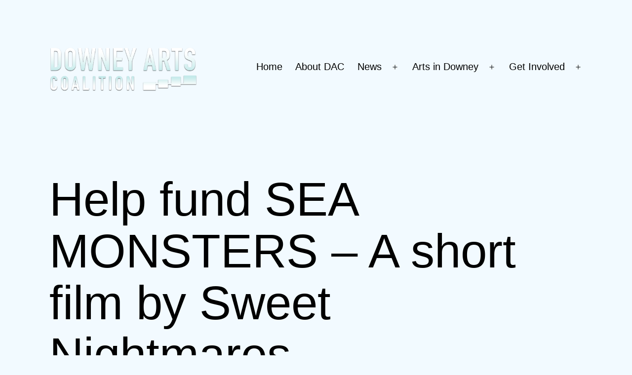

--- FILE ---
content_type: text/html; charset=UTF-8
request_url: http://www.downeyarts.org/2015/03/02/help-fund-sea-monsters/
body_size: 11758
content:
<!doctype html>
<html lang="en" >
<head>
	<meta charset="UTF-8" />
	<meta name="viewport" content="width=device-width, initial-scale=1.0" />
	<title>Help fund SEA MONSTERS &#8211; A short film by Sweet Nightmares &#8211; Downey Arts Coalition</title>
<meta name='robots' content='max-image-preview:large' />
	<style>img:is([sizes="auto" i], [sizes^="auto," i]) { contain-intrinsic-size: 3000px 1500px }</style>
	<link rel="alternate" type="application/rss+xml" title="Downey Arts Coalition &raquo; Feed" href="http://www.downeyarts.org/feed/" />
<link rel="alternate" type="application/rss+xml" title="Downey Arts Coalition &raquo; Comments Feed" href="http://www.downeyarts.org/comments/feed/" />
<link rel="alternate" type="application/rss+xml" title="Downey Arts Coalition &raquo; Help fund SEA MONSTERS &#8211; A short film by Sweet Nightmares Comments Feed" href="http://www.downeyarts.org/2015/03/02/help-fund-sea-monsters/feed/" />
<script>
window._wpemojiSettings = {"baseUrl":"https:\/\/s.w.org\/images\/core\/emoji\/16.0.1\/72x72\/","ext":".png","svgUrl":"https:\/\/s.w.org\/images\/core\/emoji\/16.0.1\/svg\/","svgExt":".svg","source":{"concatemoji":"http:\/\/www.downeyarts.org\/wp-includes\/js\/wp-emoji-release.min.js?ver=6.8.3"}};
/*! This file is auto-generated */
!function(s,n){var o,i,e;function c(e){try{var t={supportTests:e,timestamp:(new Date).valueOf()};sessionStorage.setItem(o,JSON.stringify(t))}catch(e){}}function p(e,t,n){e.clearRect(0,0,e.canvas.width,e.canvas.height),e.fillText(t,0,0);var t=new Uint32Array(e.getImageData(0,0,e.canvas.width,e.canvas.height).data),a=(e.clearRect(0,0,e.canvas.width,e.canvas.height),e.fillText(n,0,0),new Uint32Array(e.getImageData(0,0,e.canvas.width,e.canvas.height).data));return t.every(function(e,t){return e===a[t]})}function u(e,t){e.clearRect(0,0,e.canvas.width,e.canvas.height),e.fillText(t,0,0);for(var n=e.getImageData(16,16,1,1),a=0;a<n.data.length;a++)if(0!==n.data[a])return!1;return!0}function f(e,t,n,a){switch(t){case"flag":return n(e,"\ud83c\udff3\ufe0f\u200d\u26a7\ufe0f","\ud83c\udff3\ufe0f\u200b\u26a7\ufe0f")?!1:!n(e,"\ud83c\udde8\ud83c\uddf6","\ud83c\udde8\u200b\ud83c\uddf6")&&!n(e,"\ud83c\udff4\udb40\udc67\udb40\udc62\udb40\udc65\udb40\udc6e\udb40\udc67\udb40\udc7f","\ud83c\udff4\u200b\udb40\udc67\u200b\udb40\udc62\u200b\udb40\udc65\u200b\udb40\udc6e\u200b\udb40\udc67\u200b\udb40\udc7f");case"emoji":return!a(e,"\ud83e\udedf")}return!1}function g(e,t,n,a){var r="undefined"!=typeof WorkerGlobalScope&&self instanceof WorkerGlobalScope?new OffscreenCanvas(300,150):s.createElement("canvas"),o=r.getContext("2d",{willReadFrequently:!0}),i=(o.textBaseline="top",o.font="600 32px Arial",{});return e.forEach(function(e){i[e]=t(o,e,n,a)}),i}function t(e){var t=s.createElement("script");t.src=e,t.defer=!0,s.head.appendChild(t)}"undefined"!=typeof Promise&&(o="wpEmojiSettingsSupports",i=["flag","emoji"],n.supports={everything:!0,everythingExceptFlag:!0},e=new Promise(function(e){s.addEventListener("DOMContentLoaded",e,{once:!0})}),new Promise(function(t){var n=function(){try{var e=JSON.parse(sessionStorage.getItem(o));if("object"==typeof e&&"number"==typeof e.timestamp&&(new Date).valueOf()<e.timestamp+604800&&"object"==typeof e.supportTests)return e.supportTests}catch(e){}return null}();if(!n){if("undefined"!=typeof Worker&&"undefined"!=typeof OffscreenCanvas&&"undefined"!=typeof URL&&URL.createObjectURL&&"undefined"!=typeof Blob)try{var e="postMessage("+g.toString()+"("+[JSON.stringify(i),f.toString(),p.toString(),u.toString()].join(",")+"));",a=new Blob([e],{type:"text/javascript"}),r=new Worker(URL.createObjectURL(a),{name:"wpTestEmojiSupports"});return void(r.onmessage=function(e){c(n=e.data),r.terminate(),t(n)})}catch(e){}c(n=g(i,f,p,u))}t(n)}).then(function(e){for(var t in e)n.supports[t]=e[t],n.supports.everything=n.supports.everything&&n.supports[t],"flag"!==t&&(n.supports.everythingExceptFlag=n.supports.everythingExceptFlag&&n.supports[t]);n.supports.everythingExceptFlag=n.supports.everythingExceptFlag&&!n.supports.flag,n.DOMReady=!1,n.readyCallback=function(){n.DOMReady=!0}}).then(function(){return e}).then(function(){var e;n.supports.everything||(n.readyCallback(),(e=n.source||{}).concatemoji?t(e.concatemoji):e.wpemoji&&e.twemoji&&(t(e.twemoji),t(e.wpemoji)))}))}((window,document),window._wpemojiSettings);
</script>
<style id='wp-emoji-styles-inline-css'>

	img.wp-smiley, img.emoji {
		display: inline !important;
		border: none !important;
		box-shadow: none !important;
		height: 1em !important;
		width: 1em !important;
		margin: 0 0.07em !important;
		vertical-align: -0.1em !important;
		background: none !important;
		padding: 0 !important;
	}
</style>
<link rel='stylesheet' id='wp-block-library-css' href='http://www.downeyarts.org/wp-includes/css/dist/block-library/style.min.css?ver=6.8.3' media='all' />
<style id='wp-block-library-theme-inline-css'>
.wp-block-audio :where(figcaption){color:#555;font-size:13px;text-align:center}.is-dark-theme .wp-block-audio :where(figcaption){color:#ffffffa6}.wp-block-audio{margin:0 0 1em}.wp-block-code{border:1px solid #ccc;border-radius:4px;font-family:Menlo,Consolas,monaco,monospace;padding:.8em 1em}.wp-block-embed :where(figcaption){color:#555;font-size:13px;text-align:center}.is-dark-theme .wp-block-embed :where(figcaption){color:#ffffffa6}.wp-block-embed{margin:0 0 1em}.blocks-gallery-caption{color:#555;font-size:13px;text-align:center}.is-dark-theme .blocks-gallery-caption{color:#ffffffa6}:root :where(.wp-block-image figcaption){color:#555;font-size:13px;text-align:center}.is-dark-theme :root :where(.wp-block-image figcaption){color:#ffffffa6}.wp-block-image{margin:0 0 1em}.wp-block-pullquote{border-bottom:4px solid;border-top:4px solid;color:currentColor;margin-bottom:1.75em}.wp-block-pullquote cite,.wp-block-pullquote footer,.wp-block-pullquote__citation{color:currentColor;font-size:.8125em;font-style:normal;text-transform:uppercase}.wp-block-quote{border-left:.25em solid;margin:0 0 1.75em;padding-left:1em}.wp-block-quote cite,.wp-block-quote footer{color:currentColor;font-size:.8125em;font-style:normal;position:relative}.wp-block-quote:where(.has-text-align-right){border-left:none;border-right:.25em solid;padding-left:0;padding-right:1em}.wp-block-quote:where(.has-text-align-center){border:none;padding-left:0}.wp-block-quote.is-large,.wp-block-quote.is-style-large,.wp-block-quote:where(.is-style-plain){border:none}.wp-block-search .wp-block-search__label{font-weight:700}.wp-block-search__button{border:1px solid #ccc;padding:.375em .625em}:where(.wp-block-group.has-background){padding:1.25em 2.375em}.wp-block-separator.has-css-opacity{opacity:.4}.wp-block-separator{border:none;border-bottom:2px solid;margin-left:auto;margin-right:auto}.wp-block-separator.has-alpha-channel-opacity{opacity:1}.wp-block-separator:not(.is-style-wide):not(.is-style-dots){width:100px}.wp-block-separator.has-background:not(.is-style-dots){border-bottom:none;height:1px}.wp-block-separator.has-background:not(.is-style-wide):not(.is-style-dots){height:2px}.wp-block-table{margin:0 0 1em}.wp-block-table td,.wp-block-table th{word-break:normal}.wp-block-table :where(figcaption){color:#555;font-size:13px;text-align:center}.is-dark-theme .wp-block-table :where(figcaption){color:#ffffffa6}.wp-block-video :where(figcaption){color:#555;font-size:13px;text-align:center}.is-dark-theme .wp-block-video :where(figcaption){color:#ffffffa6}.wp-block-video{margin:0 0 1em}:root :where(.wp-block-template-part.has-background){margin-bottom:0;margin-top:0;padding:1.25em 2.375em}
</style>
<style id='classic-theme-styles-inline-css'>
/*! This file is auto-generated */
.wp-block-button__link{color:#fff;background-color:#32373c;border-radius:9999px;box-shadow:none;text-decoration:none;padding:calc(.667em + 2px) calc(1.333em + 2px);font-size:1.125em}.wp-block-file__button{background:#32373c;color:#fff;text-decoration:none}
</style>
<link rel='stylesheet' id='twenty-twenty-one-custom-color-overrides-css' href='http://www.downeyarts.org/wp-content/themes/twentytwentyone/assets/css/custom-color-overrides.css?ver=2.6' media='all' />
<style id='twenty-twenty-one-custom-color-overrides-inline-css'>
:root .editor-styles-wrapper{--global--color-background: #f2faff;--global--color-primary: #000;--global--color-secondary: #000;--button--color-background: #000;--button--color-text-hover: #000;}
</style>
<style id='global-styles-inline-css'>
:root{--wp--preset--aspect-ratio--square: 1;--wp--preset--aspect-ratio--4-3: 4/3;--wp--preset--aspect-ratio--3-4: 3/4;--wp--preset--aspect-ratio--3-2: 3/2;--wp--preset--aspect-ratio--2-3: 2/3;--wp--preset--aspect-ratio--16-9: 16/9;--wp--preset--aspect-ratio--9-16: 9/16;--wp--preset--color--black: #000000;--wp--preset--color--cyan-bluish-gray: #abb8c3;--wp--preset--color--white: #FFFFFF;--wp--preset--color--pale-pink: #f78da7;--wp--preset--color--vivid-red: #cf2e2e;--wp--preset--color--luminous-vivid-orange: #ff6900;--wp--preset--color--luminous-vivid-amber: #fcb900;--wp--preset--color--light-green-cyan: #7bdcb5;--wp--preset--color--vivid-green-cyan: #00d084;--wp--preset--color--pale-cyan-blue: #8ed1fc;--wp--preset--color--vivid-cyan-blue: #0693e3;--wp--preset--color--vivid-purple: #9b51e0;--wp--preset--color--dark-gray: #28303D;--wp--preset--color--gray: #39414D;--wp--preset--color--green: #D1E4DD;--wp--preset--color--blue: #D1DFE4;--wp--preset--color--purple: #D1D1E4;--wp--preset--color--red: #E4D1D1;--wp--preset--color--orange: #E4DAD1;--wp--preset--color--yellow: #EEEADD;--wp--preset--gradient--vivid-cyan-blue-to-vivid-purple: linear-gradient(135deg,rgba(6,147,227,1) 0%,rgb(155,81,224) 100%);--wp--preset--gradient--light-green-cyan-to-vivid-green-cyan: linear-gradient(135deg,rgb(122,220,180) 0%,rgb(0,208,130) 100%);--wp--preset--gradient--luminous-vivid-amber-to-luminous-vivid-orange: linear-gradient(135deg,rgba(252,185,0,1) 0%,rgba(255,105,0,1) 100%);--wp--preset--gradient--luminous-vivid-orange-to-vivid-red: linear-gradient(135deg,rgba(255,105,0,1) 0%,rgb(207,46,46) 100%);--wp--preset--gradient--very-light-gray-to-cyan-bluish-gray: linear-gradient(135deg,rgb(238,238,238) 0%,rgb(169,184,195) 100%);--wp--preset--gradient--cool-to-warm-spectrum: linear-gradient(135deg,rgb(74,234,220) 0%,rgb(151,120,209) 20%,rgb(207,42,186) 40%,rgb(238,44,130) 60%,rgb(251,105,98) 80%,rgb(254,248,76) 100%);--wp--preset--gradient--blush-light-purple: linear-gradient(135deg,rgb(255,206,236) 0%,rgb(152,150,240) 100%);--wp--preset--gradient--blush-bordeaux: linear-gradient(135deg,rgb(254,205,165) 0%,rgb(254,45,45) 50%,rgb(107,0,62) 100%);--wp--preset--gradient--luminous-dusk: linear-gradient(135deg,rgb(255,203,112) 0%,rgb(199,81,192) 50%,rgb(65,88,208) 100%);--wp--preset--gradient--pale-ocean: linear-gradient(135deg,rgb(255,245,203) 0%,rgb(182,227,212) 50%,rgb(51,167,181) 100%);--wp--preset--gradient--electric-grass: linear-gradient(135deg,rgb(202,248,128) 0%,rgb(113,206,126) 100%);--wp--preset--gradient--midnight: linear-gradient(135deg,rgb(2,3,129) 0%,rgb(40,116,252) 100%);--wp--preset--gradient--purple-to-yellow: linear-gradient(160deg, #D1D1E4 0%, #EEEADD 100%);--wp--preset--gradient--yellow-to-purple: linear-gradient(160deg, #EEEADD 0%, #D1D1E4 100%);--wp--preset--gradient--green-to-yellow: linear-gradient(160deg, #D1E4DD 0%, #EEEADD 100%);--wp--preset--gradient--yellow-to-green: linear-gradient(160deg, #EEEADD 0%, #D1E4DD 100%);--wp--preset--gradient--red-to-yellow: linear-gradient(160deg, #E4D1D1 0%, #EEEADD 100%);--wp--preset--gradient--yellow-to-red: linear-gradient(160deg, #EEEADD 0%, #E4D1D1 100%);--wp--preset--gradient--purple-to-red: linear-gradient(160deg, #D1D1E4 0%, #E4D1D1 100%);--wp--preset--gradient--red-to-purple: linear-gradient(160deg, #E4D1D1 0%, #D1D1E4 100%);--wp--preset--font-size--small: 18px;--wp--preset--font-size--medium: 20px;--wp--preset--font-size--large: 24px;--wp--preset--font-size--x-large: 42px;--wp--preset--font-size--extra-small: 16px;--wp--preset--font-size--normal: 20px;--wp--preset--font-size--extra-large: 40px;--wp--preset--font-size--huge: 96px;--wp--preset--font-size--gigantic: 144px;--wp--preset--spacing--20: 0.44rem;--wp--preset--spacing--30: 0.67rem;--wp--preset--spacing--40: 1rem;--wp--preset--spacing--50: 1.5rem;--wp--preset--spacing--60: 2.25rem;--wp--preset--spacing--70: 3.38rem;--wp--preset--spacing--80: 5.06rem;--wp--preset--shadow--natural: 6px 6px 9px rgba(0, 0, 0, 0.2);--wp--preset--shadow--deep: 12px 12px 50px rgba(0, 0, 0, 0.4);--wp--preset--shadow--sharp: 6px 6px 0px rgba(0, 0, 0, 0.2);--wp--preset--shadow--outlined: 6px 6px 0px -3px rgba(255, 255, 255, 1), 6px 6px rgba(0, 0, 0, 1);--wp--preset--shadow--crisp: 6px 6px 0px rgba(0, 0, 0, 1);}:where(.is-layout-flex){gap: 0.5em;}:where(.is-layout-grid){gap: 0.5em;}body .is-layout-flex{display: flex;}.is-layout-flex{flex-wrap: wrap;align-items: center;}.is-layout-flex > :is(*, div){margin: 0;}body .is-layout-grid{display: grid;}.is-layout-grid > :is(*, div){margin: 0;}:where(.wp-block-columns.is-layout-flex){gap: 2em;}:where(.wp-block-columns.is-layout-grid){gap: 2em;}:where(.wp-block-post-template.is-layout-flex){gap: 1.25em;}:where(.wp-block-post-template.is-layout-grid){gap: 1.25em;}.has-black-color{color: var(--wp--preset--color--black) !important;}.has-cyan-bluish-gray-color{color: var(--wp--preset--color--cyan-bluish-gray) !important;}.has-white-color{color: var(--wp--preset--color--white) !important;}.has-pale-pink-color{color: var(--wp--preset--color--pale-pink) !important;}.has-vivid-red-color{color: var(--wp--preset--color--vivid-red) !important;}.has-luminous-vivid-orange-color{color: var(--wp--preset--color--luminous-vivid-orange) !important;}.has-luminous-vivid-amber-color{color: var(--wp--preset--color--luminous-vivid-amber) !important;}.has-light-green-cyan-color{color: var(--wp--preset--color--light-green-cyan) !important;}.has-vivid-green-cyan-color{color: var(--wp--preset--color--vivid-green-cyan) !important;}.has-pale-cyan-blue-color{color: var(--wp--preset--color--pale-cyan-blue) !important;}.has-vivid-cyan-blue-color{color: var(--wp--preset--color--vivid-cyan-blue) !important;}.has-vivid-purple-color{color: var(--wp--preset--color--vivid-purple) !important;}.has-black-background-color{background-color: var(--wp--preset--color--black) !important;}.has-cyan-bluish-gray-background-color{background-color: var(--wp--preset--color--cyan-bluish-gray) !important;}.has-white-background-color{background-color: var(--wp--preset--color--white) !important;}.has-pale-pink-background-color{background-color: var(--wp--preset--color--pale-pink) !important;}.has-vivid-red-background-color{background-color: var(--wp--preset--color--vivid-red) !important;}.has-luminous-vivid-orange-background-color{background-color: var(--wp--preset--color--luminous-vivid-orange) !important;}.has-luminous-vivid-amber-background-color{background-color: var(--wp--preset--color--luminous-vivid-amber) !important;}.has-light-green-cyan-background-color{background-color: var(--wp--preset--color--light-green-cyan) !important;}.has-vivid-green-cyan-background-color{background-color: var(--wp--preset--color--vivid-green-cyan) !important;}.has-pale-cyan-blue-background-color{background-color: var(--wp--preset--color--pale-cyan-blue) !important;}.has-vivid-cyan-blue-background-color{background-color: var(--wp--preset--color--vivid-cyan-blue) !important;}.has-vivid-purple-background-color{background-color: var(--wp--preset--color--vivid-purple) !important;}.has-black-border-color{border-color: var(--wp--preset--color--black) !important;}.has-cyan-bluish-gray-border-color{border-color: var(--wp--preset--color--cyan-bluish-gray) !important;}.has-white-border-color{border-color: var(--wp--preset--color--white) !important;}.has-pale-pink-border-color{border-color: var(--wp--preset--color--pale-pink) !important;}.has-vivid-red-border-color{border-color: var(--wp--preset--color--vivid-red) !important;}.has-luminous-vivid-orange-border-color{border-color: var(--wp--preset--color--luminous-vivid-orange) !important;}.has-luminous-vivid-amber-border-color{border-color: var(--wp--preset--color--luminous-vivid-amber) !important;}.has-light-green-cyan-border-color{border-color: var(--wp--preset--color--light-green-cyan) !important;}.has-vivid-green-cyan-border-color{border-color: var(--wp--preset--color--vivid-green-cyan) !important;}.has-pale-cyan-blue-border-color{border-color: var(--wp--preset--color--pale-cyan-blue) !important;}.has-vivid-cyan-blue-border-color{border-color: var(--wp--preset--color--vivid-cyan-blue) !important;}.has-vivid-purple-border-color{border-color: var(--wp--preset--color--vivid-purple) !important;}.has-vivid-cyan-blue-to-vivid-purple-gradient-background{background: var(--wp--preset--gradient--vivid-cyan-blue-to-vivid-purple) !important;}.has-light-green-cyan-to-vivid-green-cyan-gradient-background{background: var(--wp--preset--gradient--light-green-cyan-to-vivid-green-cyan) !important;}.has-luminous-vivid-amber-to-luminous-vivid-orange-gradient-background{background: var(--wp--preset--gradient--luminous-vivid-amber-to-luminous-vivid-orange) !important;}.has-luminous-vivid-orange-to-vivid-red-gradient-background{background: var(--wp--preset--gradient--luminous-vivid-orange-to-vivid-red) !important;}.has-very-light-gray-to-cyan-bluish-gray-gradient-background{background: var(--wp--preset--gradient--very-light-gray-to-cyan-bluish-gray) !important;}.has-cool-to-warm-spectrum-gradient-background{background: var(--wp--preset--gradient--cool-to-warm-spectrum) !important;}.has-blush-light-purple-gradient-background{background: var(--wp--preset--gradient--blush-light-purple) !important;}.has-blush-bordeaux-gradient-background{background: var(--wp--preset--gradient--blush-bordeaux) !important;}.has-luminous-dusk-gradient-background{background: var(--wp--preset--gradient--luminous-dusk) !important;}.has-pale-ocean-gradient-background{background: var(--wp--preset--gradient--pale-ocean) !important;}.has-electric-grass-gradient-background{background: var(--wp--preset--gradient--electric-grass) !important;}.has-midnight-gradient-background{background: var(--wp--preset--gradient--midnight) !important;}.has-small-font-size{font-size: var(--wp--preset--font-size--small) !important;}.has-medium-font-size{font-size: var(--wp--preset--font-size--medium) !important;}.has-large-font-size{font-size: var(--wp--preset--font-size--large) !important;}.has-x-large-font-size{font-size: var(--wp--preset--font-size--x-large) !important;}
:where(.wp-block-post-template.is-layout-flex){gap: 1.25em;}:where(.wp-block-post-template.is-layout-grid){gap: 1.25em;}
:where(.wp-block-columns.is-layout-flex){gap: 2em;}:where(.wp-block-columns.is-layout-grid){gap: 2em;}
:root :where(.wp-block-pullquote){font-size: 1.5em;line-height: 1.6;}
</style>
<link rel='stylesheet' id='twenty-twenty-one-style-css' href='http://www.downeyarts.org/wp-content/themes/twentytwentyone/style.css?ver=2.6' media='all' />
<style id='twenty-twenty-one-style-inline-css'>
:root{--global--color-background: #f2faff;--global--color-primary: #000;--global--color-secondary: #000;--button--color-background: #000;--button--color-text-hover: #000;}
</style>
<link rel='stylesheet' id='twenty-twenty-one-print-style-css' href='http://www.downeyarts.org/wp-content/themes/twentytwentyone/assets/css/print.css?ver=2.6' media='print' />
<script id="twenty-twenty-one-ie11-polyfills-js-after">
( Element.prototype.matches && Element.prototype.closest && window.NodeList && NodeList.prototype.forEach ) || document.write( '<script src="http://www.downeyarts.org/wp-content/themes/twentytwentyone/assets/js/polyfills.js?ver=2.6"></scr' + 'ipt>' );
</script>
<script src="http://www.downeyarts.org/wp-content/themes/twentytwentyone/assets/js/primary-navigation.js?ver=2.6" id="twenty-twenty-one-primary-navigation-script-js" defer data-wp-strategy="defer"></script>
<link rel="https://api.w.org/" href="http://www.downeyarts.org/wp-json/" /><link rel="alternate" title="JSON" type="application/json" href="http://www.downeyarts.org/wp-json/wp/v2/posts/3518" /><link rel="EditURI" type="application/rsd+xml" title="RSD" href="http://www.downeyarts.org/xmlrpc.php?rsd" />
<meta name="generator" content="WordPress 6.8.3" />
<link rel="canonical" href="http://www.downeyarts.org/2015/03/02/help-fund-sea-monsters/" />
<link rel='shortlink' href='http://www.downeyarts.org/?p=3518' />
<link rel="alternate" title="oEmbed (JSON)" type="application/json+oembed" href="http://www.downeyarts.org/wp-json/oembed/1.0/embed?url=http%3A%2F%2Fwww.downeyarts.org%2F2015%2F03%2F02%2Fhelp-fund-sea-monsters%2F" />
<link rel="alternate" title="oEmbed (XML)" type="text/xml+oembed" href="http://www.downeyarts.org/wp-json/oembed/1.0/embed?url=http%3A%2F%2Fwww.downeyarts.org%2F2015%2F03%2F02%2Fhelp-fund-sea-monsters%2F&#038;format=xml" />
<link rel="pingback" href="http://www.downeyarts.org/xmlrpc.php"><style id="custom-background-css">
body.custom-background { background-color: #f2faff; }
</style>
	</head>

<body class="wp-singular post-template-default single single-post postid-3518 single-format-standard custom-background wp-custom-logo wp-embed-responsive wp-theme-twentytwentyone is-light-theme has-background-white no-js singular has-main-navigation">
<div id="page" class="site">
	<a class="skip-link screen-reader-text" href="#content">
		Skip to content	</a>

	
<header id="masthead" class="site-header has-logo has-menu">

	

<div class="site-branding">

			<div class="site-logo"><a href="http://www.downeyarts.org/" class="custom-logo-link" rel="home"><img width="1886" height="575" src="http://www.downeyarts.org/wp-content/uploads/2016/04/DAC-Logo-alt.png" class="custom-logo" alt="Downey Arts Coalition" decoding="async" fetchpriority="high" srcset="http://www.downeyarts.org/wp-content/uploads/2016/04/DAC-Logo-alt.png 1886w, http://www.downeyarts.org/wp-content/uploads/2016/04/DAC-Logo-alt-300x91.png 300w, http://www.downeyarts.org/wp-content/uploads/2016/04/DAC-Logo-alt-1024x312.png 1024w" sizes="(max-width: 1886px) 100vw, 1886px" /></a></div>
	
						<p class="screen-reader-text"><a href="http://www.downeyarts.org/" rel="home">Downey Arts Coalition</a></p>
			
	</div><!-- .site-branding -->
	
	<nav id="site-navigation" class="primary-navigation" aria-label="Primary menu">
		<div class="menu-button-container">
			<button id="primary-mobile-menu" class="button" aria-controls="primary-menu-list" aria-expanded="false">
				<span class="dropdown-icon open">Menu					<svg class="svg-icon" width="24" height="24" aria-hidden="true" role="img" focusable="false" viewBox="0 0 24 24" fill="none" xmlns="http://www.w3.org/2000/svg"><path fill-rule="evenodd" clip-rule="evenodd" d="M4.5 6H19.5V7.5H4.5V6ZM4.5 12H19.5V13.5H4.5V12ZM19.5 18H4.5V19.5H19.5V18Z" fill="currentColor"/></svg>				</span>
				<span class="dropdown-icon close">Close					<svg class="svg-icon" width="24" height="24" aria-hidden="true" role="img" focusable="false" viewBox="0 0 24 24" fill="none" xmlns="http://www.w3.org/2000/svg"><path fill-rule="evenodd" clip-rule="evenodd" d="M12 10.9394L5.53033 4.46973L4.46967 5.53039L10.9393 12.0001L4.46967 18.4697L5.53033 19.5304L12 13.0607L18.4697 19.5304L19.5303 18.4697L13.0607 12.0001L19.5303 5.53039L18.4697 4.46973L12 10.9394Z" fill="currentColor"/></svg>				</span>
			</button><!-- #primary-mobile-menu -->
		</div><!-- .menu-button-container -->
		<div class="primary-menu-container"><ul id="primary-menu-list" class="menu-wrapper"><li id="menu-item-4714" class="menu-item menu-item-type-post_type menu-item-object-page menu-item-home menu-item-4714"><a href="http://www.downeyarts.org/">Home</a></li>
<li id="menu-item-4878" class="menu-item menu-item-type-post_type menu-item-object-page menu-item-4878"><a href="http://www.downeyarts.org/about/">About DAC</a></li>
<li id="menu-item-4745" class="menu-item menu-item-type-post_type menu-item-object-page current_page_parent menu-item-has-children menu-item-4745"><a href="http://www.downeyarts.org/blog/">News</a><button class="sub-menu-toggle" aria-expanded="false" onClick="twentytwentyoneExpandSubMenu(this)"><span class="icon-plus"><svg class="svg-icon" width="18" height="18" aria-hidden="true" role="img" focusable="false" viewBox="0 0 24 24" fill="none" xmlns="http://www.w3.org/2000/svg"><path fill-rule="evenodd" clip-rule="evenodd" d="M18 11.2h-5.2V6h-1.6v5.2H6v1.6h5.2V18h1.6v-5.2H18z" fill="currentColor"/></svg></span><span class="icon-minus"><svg class="svg-icon" width="18" height="18" aria-hidden="true" role="img" focusable="false" viewBox="0 0 24 24" fill="none" xmlns="http://www.w3.org/2000/svg"><path fill-rule="evenodd" clip-rule="evenodd" d="M6 11h12v2H6z" fill="currentColor"/></svg></span><span class="screen-reader-text">Open menu</span></button>
<ul class="sub-menu">
	<li id="menu-item-4912" class="menu-item menu-item-type-post_type menu-item-object-page current_page_parent menu-item-4912"><a href="http://www.downeyarts.org/blog/">All Posts</a></li>
	<li id="menu-item-3984" class="menu-item menu-item-type-taxonomy menu-item-object-category menu-item-3984"><a href="http://www.downeyarts.org/category/events/">Events</a></li>
	<li id="menu-item-3776" class="menu-item menu-item-type-taxonomy menu-item-object-category menu-item-3776"><a href="http://www.downeyarts.org/category/call-to-artists/">Call to Artists</a></li>
</ul>
</li>
<li id="menu-item-1160" class="menu-item menu-item-type-post_type menu-item-object-page menu-item-has-children menu-item-1160"><a href="http://www.downeyarts.org/downeyarts/">Arts in Downey</a><button class="sub-menu-toggle" aria-expanded="false" onClick="twentytwentyoneExpandSubMenu(this)"><span class="icon-plus"><svg class="svg-icon" width="18" height="18" aria-hidden="true" role="img" focusable="false" viewBox="0 0 24 24" fill="none" xmlns="http://www.w3.org/2000/svg"><path fill-rule="evenodd" clip-rule="evenodd" d="M18 11.2h-5.2V6h-1.6v5.2H6v1.6h5.2V18h1.6v-5.2H18z" fill="currentColor"/></svg></span><span class="icon-minus"><svg class="svg-icon" width="18" height="18" aria-hidden="true" role="img" focusable="false" viewBox="0 0 24 24" fill="none" xmlns="http://www.w3.org/2000/svg"><path fill-rule="evenodd" clip-rule="evenodd" d="M6 11h12v2H6z" fill="currentColor"/></svg></span><span class="screen-reader-text">Open menu</span></button>
<ul class="sub-menu">
	<li id="menu-item-3985" class="menu-item menu-item-type-post_type menu-item-object-page menu-item-3985"><a href="http://www.downeyarts.org/downeyarts/">Downey Arts Overview</a></li>
	<li id="menu-item-2839" class="menu-item menu-item-type-custom menu-item-object-custom menu-item-2839"><a href="http://www.downeysymphony.org">Downey Symphony</a></li>
	<li id="menu-item-2841" class="menu-item menu-item-type-custom menu-item-object-custom menu-item-2841"><a href="http://www.downeytheatre.com">Downey Civic Theatre</a></li>
	<li id="menu-item-2840" class="menu-item menu-item-type-custom menu-item-object-custom menu-item-2840"><a href="http://www.staygallery.org">Stay Gallery</a></li>
	<li id="menu-item-4386" class="menu-item menu-item-type-custom menu-item-object-custom menu-item-4386"><a href="http://www.losnietospress.com">Los Nietos Press</a></li>
	<li id="menu-item-2836" class="menu-item menu-item-type-post_type menu-item-object-page menu-item-2836"><a href="http://www.downeyarts.org/john-hume/">Downey Children&#8217;s Theatre History</a></li>
</ul>
</li>
<li id="menu-item-4879" class="menu-item menu-item-type-post_type menu-item-object-page menu-item-has-children menu-item-4879"><a href="http://www.downeyarts.org/contact-us-get-involved/">Get Involved</a><button class="sub-menu-toggle" aria-expanded="false" onClick="twentytwentyoneExpandSubMenu(this)"><span class="icon-plus"><svg class="svg-icon" width="18" height="18" aria-hidden="true" role="img" focusable="false" viewBox="0 0 24 24" fill="none" xmlns="http://www.w3.org/2000/svg"><path fill-rule="evenodd" clip-rule="evenodd" d="M18 11.2h-5.2V6h-1.6v5.2H6v1.6h5.2V18h1.6v-5.2H18z" fill="currentColor"/></svg></span><span class="icon-minus"><svg class="svg-icon" width="18" height="18" aria-hidden="true" role="img" focusable="false" viewBox="0 0 24 24" fill="none" xmlns="http://www.w3.org/2000/svg"><path fill-rule="evenodd" clip-rule="evenodd" d="M6 11h12v2H6z" fill="currentColor"/></svg></span><span class="screen-reader-text">Open menu</span></button>
<ul class="sub-menu">
	<li id="menu-item-3986" class="menu-item menu-item-type-post_type menu-item-object-page menu-item-3986"><a href="http://www.downeyarts.org/contact-us-get-involved/">Email Sign-up</a></li>
	<li id="menu-item-3123" class="menu-item menu-item-type-post_type menu-item-object-page menu-item-3123"><a href="http://www.downeyarts.org/membership/">Membership</a></li>
	<li id="menu-item-3367" class="menu-item menu-item-type-post_type menu-item-object-page menu-item-3367"><a href="http://www.downeyarts.org/donate/">Donate</a></li>
</ul>
</li>
</ul></div>	</nav><!-- #site-navigation -->
	
</header><!-- #masthead -->

	<div id="content" class="site-content">
		<div id="primary" class="content-area">
			<main id="main" class="site-main">

<article id="post-3518" class="post-3518 post type-post status-publish format-standard has-post-thumbnail hentry category-updates category-visual-arts tag-cinema tag-dan-marcus tag-film-2 tag-hyper-tensive tag-movie tag-polaris-castillo tag-short-film tag-sweet-nightmares entry">

	<header class="entry-header alignwide">
		<h1 class="entry-title">Help fund SEA MONSTERS &#8211; A short film by Sweet Nightmares</h1>		
		
			<figure class="post-thumbnail">
				<img width="999" height="482" src="http://www.downeyarts.org/wp-content/uploads/2015/03/Banner-fixed-sm.jpg" class="attachment-post-thumbnail size-post-thumbnail wp-post-image" alt="" decoding="async" srcset="http://www.downeyarts.org/wp-content/uploads/2015/03/Banner-fixed-sm.jpg 999w, http://www.downeyarts.org/wp-content/uploads/2015/03/Banner-fixed-sm-300x144.jpg 300w" sizes="(max-width: 999px) 100vw, 999px" style="width:100%;height:48.25%;max-width:999px;" />							</figure><!-- .post-thumbnail -->

					</header><!-- .entry-header -->

	<div class="entry-content">
		<p style="text-align: left;">Local filmmaking team <a title="Sweet Nightmares" href="http://www.sweetnightmaresfilms.com/">Sweet Nightmares</a> have launched an <a title="IndieGoGo fundraising campaign" href="https://www.indiegogo.com/projects/sea-monsters">IndieGoGo fundraising campaign</a> and they need YOUR help in bringing their latest cinematic venture to the big screen. This time they are sailing into the treacherous deep seas of the Bermuda Triangle in search of the ultimate treasure: love. <em>SEA MONSTERS</em> marks the first time mixed-media artist Polaris Castillo &amp; writer/director Matt Landsman join forces as co-directors. This is their final short film before taking on a full-length feature film in the near future.</p>
<p>Donating to the project has you winning, too.</p>
<p>There are various perks rewarded in return for anyone who supports the team. Some of the prizes include original concept art work, digital and hard copies of the film, and even a chance to be IN the film with a speaking role!</p>
<p>Check out the campaign over at <a href="https://www.indiegogo.com/projects/sea-monsters">https://www.indiegogo.com/projects/sea-monsters</a></p>
<p>The team hails from all over Los Angeles. They&#8217;ve filmed in and around the areas of Downey, South Gate, Bellflower, Long Beach and in Los Angeles. They have also showcased their work before at The Epic Lounge on a number of occasions.</p>
<p>To view more of their work as well as consistent updates on <em>SEA MONTERS</em>, visit <a href="http://www.sweetnightmaresfilms.com/">sweetnightmaresfilms.com</a></p>
<p><img decoding="async" class="size-full wp-image-3519 alignleft" src="http://www.downeyarts.org/wp-content/uploads/2015/03/Sea-Monsters-Teaser-tiny.jpg" alt="Sea Monsters Teaser tiny" width="604" height="777" srcset="http://www.downeyarts.org/wp-content/uploads/2015/03/Sea-Monsters-Teaser-tiny.jpg 604w, http://www.downeyarts.org/wp-content/uploads/2015/03/Sea-Monsters-Teaser-tiny-233x300.jpg 233w" sizes="(max-width: 604px) 100vw, 604px" /></p>
<p>&nbsp;</p>
<p>&nbsp;</p>
	</div><!-- .entry-content -->

	<footer class="entry-footer default-max-width">
		<div class="posted-by"><span class="posted-on">Published <time class="entry-date published updated" datetime="2015-03-02T17:59:33-08:00">March 2, 2015</time></span><span class="byline">By <a href="http://www.downeyarts.org/author/polaris-castillo/" rel="author">Polaris Castillo</a></span></div><div class="post-taxonomies"><span class="cat-links">Categorized as <a href="http://www.downeyarts.org/category/updates/" rel="category tag">Updates</a>, <a href="http://www.downeyarts.org/category/visual-arts/" rel="category tag">Visual Arts</a> </span><span class="tags-links">Tagged <a href="http://www.downeyarts.org/tag/cinema/" rel="tag">cinema</a>, <a href="http://www.downeyarts.org/tag/dan-marcus/" rel="tag">dan marcus</a>, <a href="http://www.downeyarts.org/tag/film-2/" rel="tag">film</a>, <a href="http://www.downeyarts.org/tag/hyper-tensive/" rel="tag">hyper tensive</a>, <a href="http://www.downeyarts.org/tag/movie/" rel="tag">movie</a>, <a href="http://www.downeyarts.org/tag/polaris-castillo/" rel="tag">polaris castillo</a>, <a href="http://www.downeyarts.org/tag/short-film/" rel="tag">short film</a>, <a href="http://www.downeyarts.org/tag/sweet-nightmares/" rel="tag">sweet nightmares</a></span></div>	</footer><!-- .entry-footer -->

				
</article><!-- #post-3518 -->

<div id="comments" class="comments-area default-max-width show-avatars">

	
		<div id="respond" class="comment-respond">
		<h2 id="reply-title" class="comment-reply-title">Leave a comment <small><a rel="nofollow" id="cancel-comment-reply-link" href="/2015/03/02/help-fund-sea-monsters/#respond" style="display:none;">Cancel reply</a></small></h2><form action="http://www.downeyarts.org/wp-comments-post.php" method="post" id="commentform" class="comment-form"><p class="comment-notes"><span id="email-notes">Your email address will not be published.</span> <span class="required-field-message">Required fields are marked <span class="required">*</span></span></p><p class="comment-form-comment"><label for="comment">Comment <span class="required">*</span></label> <textarea id="comment" name="comment" cols="45" rows="5" maxlength="65525" required></textarea></p><p class="comment-form-author"><label for="author">Name <span class="required">*</span></label> <input id="author" name="author" type="text" value="" size="30" maxlength="245" autocomplete="name" required /></p>
<p class="comment-form-email"><label for="email">Email <span class="required">*</span></label> <input id="email" name="email" type="email" value="" size="30" maxlength="100" aria-describedby="email-notes" autocomplete="email" required /></p>
<p class="comment-form-url"><label for="url">Website</label> <input id="url" name="url" type="url" value="" size="30" maxlength="200" autocomplete="url" /></p>
<p class="comment-form-cookies-consent"><input id="wp-comment-cookies-consent" name="wp-comment-cookies-consent" type="checkbox" value="yes" /> <label for="wp-comment-cookies-consent">Save my name, email, and website in this browser for the next time I comment.</label></p>
<p class="form-submit"><input name="submit" type="submit" id="submit" class="submit" value="Post Comment" /> <input type='hidden' name='comment_post_ID' value='3518' id='comment_post_ID' />
<input type='hidden' name='comment_parent' id='comment_parent' value='0' />
</p></form>	</div><!-- #respond -->
	
</div><!-- #comments -->

	<nav class="navigation post-navigation" aria-label="Posts">
		<h2 class="screen-reader-text">Post navigation</h2>
		<div class="nav-links"><div class="nav-previous"><a href="http://www.downeyarts.org/2015/02/17/photos-from-reflections-art-show-with-the-downey-symphony/" rel="prev"><p class="meta-nav"><svg class="svg-icon" width="24" height="24" aria-hidden="true" role="img" focusable="false" viewBox="0 0 24 24" fill="none" xmlns="http://www.w3.org/2000/svg"><path fill-rule="evenodd" clip-rule="evenodd" d="M20 13v-2H8l4-4-1-2-7 7 7 7 1-2-4-4z" fill="currentColor"/></svg>Previous post</p><p class="post-title">Photos from Reflections Art Show with the Downey Symphony</p></a></div><div class="nav-next"><a href="http://www.downeyarts.org/2015/03/03/downey-arts-coalitioin-open-house-march-10th-2015/" rel="next"><p class="meta-nav">Next post<svg class="svg-icon" width="24" height="24" aria-hidden="true" role="img" focusable="false" viewBox="0 0 24 24" fill="none" xmlns="http://www.w3.org/2000/svg"><path fill-rule="evenodd" clip-rule="evenodd" d="m4 13v-2h12l-4-4 1-2 7 7-7 7-1-2 4-4z" fill="currentColor"/></svg></p><p class="post-title">DOWNEY ARTS COALITIOIN: Open House March 10th 2015</p></a></div></div>
	</nav>			</main><!-- #main -->
		</div><!-- #primary -->
	</div><!-- #content -->

	
	<aside class="widget-area">
		<section id="text-8" class="widget widget_text"><h2 class="widget-title">Subscribe to our Mailing List</h2>			<div class="textwidget">Join our mailing list to receive news about upcoming arts events in Downey.

<div id="mc_embed_signup">
<form action="http://downeyarts.us2.list-manage1.com/subscribe/post?u=12e8ffff18d4c3489eb372e7f&amp;id=d34b27842c" method="post" id="mc-embedded-subscribe-form" name="mc-embedded-subscribe-form" class="validate" target="_blank">
	<input type="email" value="" name="EMAIL" class="email" id="mce-EMAIL" placeholder="email address" required>
	<div class="clear"><input type="submit" value="Subscribe" name="subscribe" id="mc-embedded-subscribe" class="button"></div>
</form>
</div>

<!--End mc_embed_signup--></div>
		</section><section id="text-3" class="widget widget_text"><h2 class="widget-title">About Downey Arts Coalition</h2>			<div class="textwidget"><p>We are a group of volunteers who work together to promote the arts in the city of Downey, by bringing together local artists, arts advocates, and arts organizations to work toward a shared vision of a local cultural renaissance.  <a href="http://www.downeyarts.org/contact-us-get-involved/">Click here to see how you can get involved.</a></p>
</div>
		</section><section id="categories-3" class="widget widget_categories"><h2 class="widget-title">Categories</h2><nav aria-label="Categories">
			<ul>
					<li class="cat-item cat-item-288"><a href="http://www.downeyarts.org/category/art-exhibition/">Art Exhibition</a> (39)
</li>
	<li class="cat-item cat-item-279"><a href="http://www.downeyarts.org/category/call-to-artists/">Call to Artists</a> (20)
</li>
	<li class="cat-item cat-item-7"><a href="http://www.downeyarts.org/category/city-news/">City News</a> (43)
</li>
	<li class="cat-item cat-item-8"><a href="http://www.downeyarts.org/category/comedy/">Comedy</a> (9)
</li>
	<li class="cat-item cat-item-212"><a href="http://www.downeyarts.org/category/dance/">Dance</a> (4)
</li>
	<li class="cat-item cat-item-236"><a href="http://www.downeyarts.org/category/educational/">Educational</a> (8)
</li>
	<li class="cat-item cat-item-11"><a href="http://www.downeyarts.org/category/events/">Events</a> (219)
</li>
	<li class="cat-item cat-item-3"><a href="http://www.downeyarts.org/category/featured/">Featured</a> (11)
</li>
	<li class="cat-item cat-item-59"><a href="http://www.downeyarts.org/category/arts-news/">Featured Articles</a> (17)
</li>
	<li class="cat-item cat-item-58"><a href="http://www.downeyarts.org/category/featured-events/">Featured Events</a> (7)
</li>
	<li class="cat-item cat-item-84"><a href="http://www.downeyarts.org/category/fundraiser/">Fundraiser</a> (4)
</li>
	<li class="cat-item cat-item-156"><a href="http://www.downeyarts.org/category/lectures/">Lectures</a> (17)
</li>
	<li class="cat-item cat-item-6"><a href="http://www.downeyarts.org/category/music/">Music</a> (116)
</li>
	<li class="cat-item cat-item-25"><a href="http://www.downeyarts.org/category/poetry/">Poetry</a> (80)
</li>
	<li class="cat-item cat-item-9"><a href="http://www.downeyarts.org/category/film/">Screening</a> (33)
</li>
	<li class="cat-item cat-item-214"><a href="http://www.downeyarts.org/category/singing-2/">Singing</a> (11)
</li>
	<li class="cat-item cat-item-4"><a href="http://www.downeyarts.org/category/theater/">Theater</a> (64)
</li>
	<li class="cat-item cat-item-1"><a href="http://www.downeyarts.org/category/uncategorized/">Uncategorized</a> (14)
</li>
	<li class="cat-item cat-item-10"><a href="http://www.downeyarts.org/category/updates/">Updates</a> (332)
</li>
	<li class="cat-item cat-item-5"><a href="http://www.downeyarts.org/category/visual-arts/">Visual Arts</a> (180)
</li>
	<li class="cat-item cat-item-17"><a href="http://www.downeyarts.org/category/welcome/">Welcome</a> (4)
</li>
			</ul>

			</nav></section><section id="archives-2" class="widget widget_archive"><h2 class="widget-title">Archives</h2>		<label class="screen-reader-text" for="archives-dropdown-2">Archives</label>
		<select id="archives-dropdown-2" name="archive-dropdown">
			
			<option value="">Select Month</option>
				<option value='http://www.downeyarts.org/2024/11/'> November 2024 &nbsp;(1)</option>
	<option value='http://www.downeyarts.org/2023/10/'> October 2023 &nbsp;(2)</option>
	<option value='http://www.downeyarts.org/2023/09/'> September 2023 &nbsp;(2)</option>
	<option value='http://www.downeyarts.org/2023/08/'> August 2023 &nbsp;(2)</option>
	<option value='http://www.downeyarts.org/2023/06/'> June 2023 &nbsp;(1)</option>
	<option value='http://www.downeyarts.org/2023/03/'> March 2023 &nbsp;(1)</option>
	<option value='http://www.downeyarts.org/2023/01/'> January 2023 &nbsp;(2)</option>
	<option value='http://www.downeyarts.org/2021/11/'> November 2021 &nbsp;(1)</option>
	<option value='http://www.downeyarts.org/2021/08/'> August 2021 &nbsp;(1)</option>
	<option value='http://www.downeyarts.org/2021/07/'> July 2021 &nbsp;(2)</option>
	<option value='http://www.downeyarts.org/2019/07/'> July 2019 &nbsp;(3)</option>
	<option value='http://www.downeyarts.org/2019/04/'> April 2019 &nbsp;(1)</option>
	<option value='http://www.downeyarts.org/2019/02/'> February 2019 &nbsp;(1)</option>
	<option value='http://www.downeyarts.org/2018/12/'> December 2018 &nbsp;(1)</option>
	<option value='http://www.downeyarts.org/2018/11/'> November 2018 &nbsp;(2)</option>
	<option value='http://www.downeyarts.org/2018/09/'> September 2018 &nbsp;(5)</option>
	<option value='http://www.downeyarts.org/2018/04/'> April 2018 &nbsp;(2)</option>
	<option value='http://www.downeyarts.org/2018/03/'> March 2018 &nbsp;(3)</option>
	<option value='http://www.downeyarts.org/2018/02/'> February 2018 &nbsp;(3)</option>
	<option value='http://www.downeyarts.org/2017/12/'> December 2017 &nbsp;(2)</option>
	<option value='http://www.downeyarts.org/2017/10/'> October 2017 &nbsp;(2)</option>
	<option value='http://www.downeyarts.org/2017/09/'> September 2017 &nbsp;(4)</option>
	<option value='http://www.downeyarts.org/2017/08/'> August 2017 &nbsp;(2)</option>
	<option value='http://www.downeyarts.org/2017/06/'> June 2017 &nbsp;(2)</option>
	<option value='http://www.downeyarts.org/2017/05/'> May 2017 &nbsp;(1)</option>
	<option value='http://www.downeyarts.org/2017/04/'> April 2017 &nbsp;(2)</option>
	<option value='http://www.downeyarts.org/2017/03/'> March 2017 &nbsp;(2)</option>
	<option value='http://www.downeyarts.org/2017/02/'> February 2017 &nbsp;(1)</option>
	<option value='http://www.downeyarts.org/2017/01/'> January 2017 &nbsp;(1)</option>
	<option value='http://www.downeyarts.org/2016/12/'> December 2016 &nbsp;(3)</option>
	<option value='http://www.downeyarts.org/2016/11/'> November 2016 &nbsp;(1)</option>
	<option value='http://www.downeyarts.org/2016/10/'> October 2016 &nbsp;(4)</option>
	<option value='http://www.downeyarts.org/2016/09/'> September 2016 &nbsp;(5)</option>
	<option value='http://www.downeyarts.org/2016/08/'> August 2016 &nbsp;(2)</option>
	<option value='http://www.downeyarts.org/2016/07/'> July 2016 &nbsp;(1)</option>
	<option value='http://www.downeyarts.org/2016/06/'> June 2016 &nbsp;(2)</option>
	<option value='http://www.downeyarts.org/2016/05/'> May 2016 &nbsp;(2)</option>
	<option value='http://www.downeyarts.org/2016/04/'> April 2016 &nbsp;(4)</option>
	<option value='http://www.downeyarts.org/2016/03/'> March 2016 &nbsp;(2)</option>
	<option value='http://www.downeyarts.org/2016/02/'> February 2016 &nbsp;(3)</option>
	<option value='http://www.downeyarts.org/2016/01/'> January 2016 &nbsp;(2)</option>
	<option value='http://www.downeyarts.org/2015/12/'> December 2015 &nbsp;(2)</option>
	<option value='http://www.downeyarts.org/2015/11/'> November 2015 &nbsp;(5)</option>
	<option value='http://www.downeyarts.org/2015/10/'> October 2015 &nbsp;(3)</option>
	<option value='http://www.downeyarts.org/2015/09/'> September 2015 &nbsp;(4)</option>
	<option value='http://www.downeyarts.org/2015/08/'> August 2015 &nbsp;(4)</option>
	<option value='http://www.downeyarts.org/2015/07/'> July 2015 &nbsp;(3)</option>
	<option value='http://www.downeyarts.org/2015/06/'> June 2015 &nbsp;(1)</option>
	<option value='http://www.downeyarts.org/2015/05/'> May 2015 &nbsp;(6)</option>
	<option value='http://www.downeyarts.org/2015/04/'> April 2015 &nbsp;(3)</option>
	<option value='http://www.downeyarts.org/2015/03/'> March 2015 &nbsp;(3)</option>
	<option value='http://www.downeyarts.org/2015/02/'> February 2015 &nbsp;(2)</option>
	<option value='http://www.downeyarts.org/2015/01/'> January 2015 &nbsp;(3)</option>
	<option value='http://www.downeyarts.org/2014/12/'> December 2014 &nbsp;(4)</option>
	<option value='http://www.downeyarts.org/2014/11/'> November 2014 &nbsp;(3)</option>
	<option value='http://www.downeyarts.org/2014/10/'> October 2014 &nbsp;(1)</option>
	<option value='http://www.downeyarts.org/2014/09/'> September 2014 &nbsp;(4)</option>
	<option value='http://www.downeyarts.org/2014/08/'> August 2014 &nbsp;(3)</option>
	<option value='http://www.downeyarts.org/2014/07/'> July 2014 &nbsp;(4)</option>
	<option value='http://www.downeyarts.org/2014/06/'> June 2014 &nbsp;(4)</option>
	<option value='http://www.downeyarts.org/2014/05/'> May 2014 &nbsp;(5)</option>
	<option value='http://www.downeyarts.org/2014/04/'> April 2014 &nbsp;(2)</option>
	<option value='http://www.downeyarts.org/2014/03/'> March 2014 &nbsp;(7)</option>
	<option value='http://www.downeyarts.org/2014/02/'> February 2014 &nbsp;(6)</option>
	<option value='http://www.downeyarts.org/2014/01/'> January 2014 &nbsp;(4)</option>
	<option value='http://www.downeyarts.org/2013/12/'> December 2013 &nbsp;(5)</option>
	<option value='http://www.downeyarts.org/2013/11/'> November 2013 &nbsp;(5)</option>
	<option value='http://www.downeyarts.org/2013/10/'> October 2013 &nbsp;(4)</option>
	<option value='http://www.downeyarts.org/2013/09/'> September 2013 &nbsp;(5)</option>
	<option value='http://www.downeyarts.org/2013/08/'> August 2013 &nbsp;(6)</option>
	<option value='http://www.downeyarts.org/2013/07/'> July 2013 &nbsp;(3)</option>
	<option value='http://www.downeyarts.org/2013/06/'> June 2013 &nbsp;(12)</option>
	<option value='http://www.downeyarts.org/2013/05/'> May 2013 &nbsp;(6)</option>
	<option value='http://www.downeyarts.org/2013/04/'> April 2013 &nbsp;(11)</option>
	<option value='http://www.downeyarts.org/2013/03/'> March 2013 &nbsp;(6)</option>
	<option value='http://www.downeyarts.org/2013/02/'> February 2013 &nbsp;(5)</option>
	<option value='http://www.downeyarts.org/2013/01/'> January 2013 &nbsp;(11)</option>
	<option value='http://www.downeyarts.org/2012/12/'> December 2012 &nbsp;(3)</option>
	<option value='http://www.downeyarts.org/2012/11/'> November 2012 &nbsp;(7)</option>
	<option value='http://www.downeyarts.org/2012/10/'> October 2012 &nbsp;(12)</option>
	<option value='http://www.downeyarts.org/2012/09/'> September 2012 &nbsp;(5)</option>
	<option value='http://www.downeyarts.org/2012/08/'> August 2012 &nbsp;(8)</option>
	<option value='http://www.downeyarts.org/2012/07/'> July 2012 &nbsp;(6)</option>
	<option value='http://www.downeyarts.org/2012/06/'> June 2012 &nbsp;(8)</option>
	<option value='http://www.downeyarts.org/2012/05/'> May 2012 &nbsp;(8)</option>
	<option value='http://www.downeyarts.org/2012/04/'> April 2012 &nbsp;(6)</option>
	<option value='http://www.downeyarts.org/2012/03/'> March 2012 &nbsp;(8)</option>
	<option value='http://www.downeyarts.org/2012/02/'> February 2012 &nbsp;(9)</option>
	<option value='http://www.downeyarts.org/2012/01/'> January 2012 &nbsp;(5)</option>
	<option value='http://www.downeyarts.org/2011/12/'> December 2011 &nbsp;(2)</option>
	<option value='http://www.downeyarts.org/2011/11/'> November 2011 &nbsp;(2)</option>
	<option value='http://www.downeyarts.org/2011/10/'> October 2011 &nbsp;(6)</option>
	<option value='http://www.downeyarts.org/2011/09/'> September 2011 &nbsp;(4)</option>
	<option value='http://www.downeyarts.org/2011/08/'> August 2011 &nbsp;(7)</option>
	<option value='http://www.downeyarts.org/2011/07/'> July 2011 &nbsp;(3)</option>
	<option value='http://www.downeyarts.org/2011/06/'> June 2011 &nbsp;(4)</option>
	<option value='http://www.downeyarts.org/2011/05/'> May 2011 &nbsp;(3)</option>
	<option value='http://www.downeyarts.org/2011/04/'> April 2011 &nbsp;(2)</option>
	<option value='http://www.downeyarts.org/2011/03/'> March 2011 &nbsp;(3)</option>
	<option value='http://www.downeyarts.org/2011/02/'> February 2011 &nbsp;(2)</option>
	<option value='http://www.downeyarts.org/2010/11/'> November 2010 &nbsp;(3)</option>
	<option value='http://www.downeyarts.org/2010/10/'> October 2010 &nbsp;(2)</option>
	<option value='http://www.downeyarts.org/2010/09/'> September 2010 &nbsp;(1)</option>
	<option value='http://www.downeyarts.org/2010/08/'> August 2010 &nbsp;(1)</option>
	<option value='http://www.downeyarts.org/2010/07/'> July 2010 &nbsp;(4)</option>
	<option value='http://www.downeyarts.org/2010/06/'> June 2010 &nbsp;(1)</option>

		</select>

			<script>
(function() {
	var dropdown = document.getElementById( "archives-dropdown-2" );
	function onSelectChange() {
		if ( dropdown.options[ dropdown.selectedIndex ].value !== '' ) {
			document.location.href = this.options[ this.selectedIndex ].value;
		}
	}
	dropdown.onchange = onSelectChange;
})();
</script>
</section>	</aside><!-- .widget-area -->

	
	<footer id="colophon" class="site-footer">

				<div class="site-info">
			<div class="site-name">
									<div class="site-logo"><a href="http://www.downeyarts.org/" class="custom-logo-link" rel="home"><img width="1886" height="575" src="http://www.downeyarts.org/wp-content/uploads/2016/04/DAC-Logo-alt.png" class="custom-logo" alt="Downey Arts Coalition" decoding="async" srcset="http://www.downeyarts.org/wp-content/uploads/2016/04/DAC-Logo-alt.png 1886w, http://www.downeyarts.org/wp-content/uploads/2016/04/DAC-Logo-alt-300x91.png 300w, http://www.downeyarts.org/wp-content/uploads/2016/04/DAC-Logo-alt-1024x312.png 1024w" sizes="(max-width: 1886px) 100vw, 1886px" /></a></div>
							</div><!-- .site-name -->

			
			<div class="powered-by">
				Proudly powered by <a href="https://wordpress.org/">WordPress</a>.			</div><!-- .powered-by -->

		</div><!-- .site-info -->
	</footer><!-- #colophon -->

</div><!-- #page -->

<script type="speculationrules">
{"prefetch":[{"source":"document","where":{"and":[{"href_matches":"\/*"},{"not":{"href_matches":["\/wp-*.php","\/wp-admin\/*","\/wp-content\/uploads\/*","\/wp-content\/*","\/wp-content\/plugins\/*","\/wp-content\/themes\/twentytwentyone\/*","\/*\\?(.+)"]}},{"not":{"selector_matches":"a[rel~=\"nofollow\"]"}},{"not":{"selector_matches":".no-prefetch, .no-prefetch a"}}]},"eagerness":"conservative"}]}
</script>
<script>document.body.classList.remove("no-js");</script>	<script>
	if ( -1 !== navigator.userAgent.indexOf( 'MSIE' ) || -1 !== navigator.appVersion.indexOf( 'Trident/' ) ) {
		document.body.classList.add( 'is-IE' );
	}
	</script>
	<script src="http://www.downeyarts.org/wp-includes/js/comment-reply.min.js?ver=6.8.3" id="comment-reply-js" async data-wp-strategy="async"></script>
<script src="http://www.downeyarts.org/wp-content/themes/twentytwentyone/assets/js/responsive-embeds.js?ver=2.6" id="twenty-twenty-one-responsive-embeds-script-js"></script>

</body>
<script>'undefined'=== typeof _trfq || (window._trfq = []);'undefined'=== typeof _trfd && (window._trfd=[]),_trfd.push({'tccl.baseHost':'secureserver.net'},{'ap':'cpsh-oh'},{'server':'p3plzcpnl505510'},{'dcenter':'p3'},{'cp_id':'4345768'},{'cp_cache':''},{'cp_cl':'8'}) // Monitoring performance to make your website faster. If you want to opt-out, please contact web hosting support.</script><script src='https://img1.wsimg.com/traffic-assets/js/tccl.min.js'></script></html>
